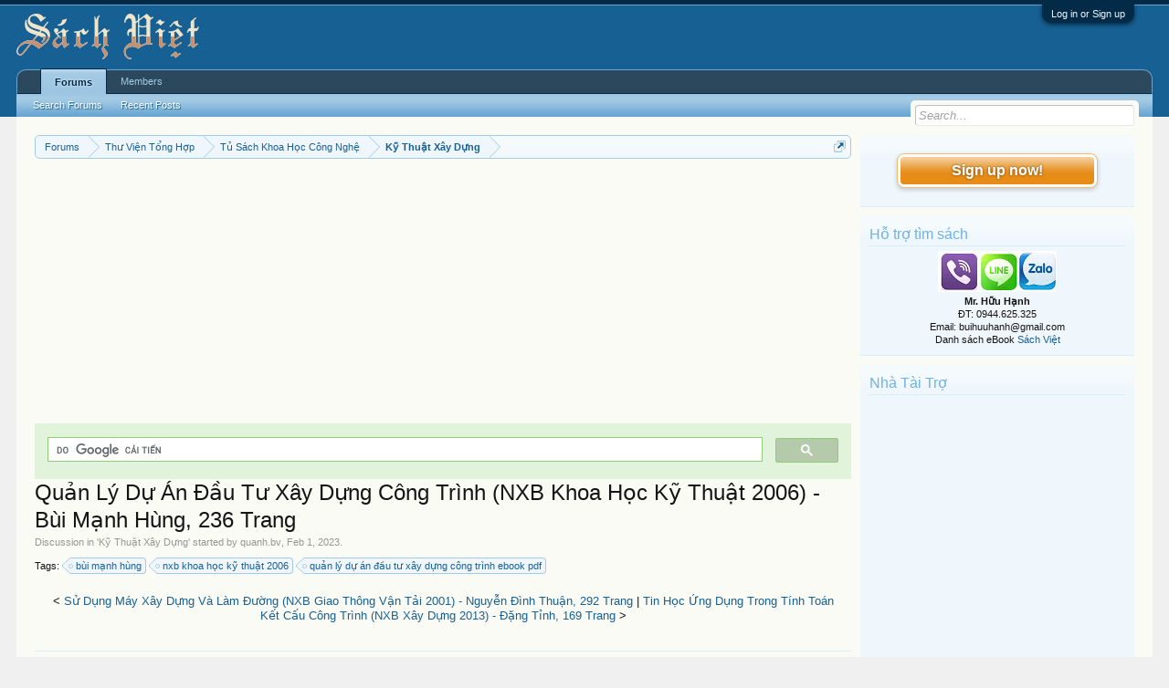

--- FILE ---
content_type: text/html; charset=UTF-8
request_url: https://vietbooks.info/threads/quan-ly-du-an-dau-tu-xay-dung-cong-trinh-nxb-khoa-hoc-ky-thuat-2006-bui-manh-hung-236-trang.109594/
body_size: 12698
content:
<!DOCTYPE html>
<html id="XenForo" lang="en-US" dir="LTR" class="Public NoJs LoggedOut Sidebar  Responsive" xmlns:fb="http://www.facebook.com/2008/fbml">
<head>

	<meta charset="utf-8" />
	<meta http-equiv="X-UA-Compatible" content="IE=Edge,chrome=1" />
	
		<meta name="viewport" content="width=device-width, initial-scale=1" />
	
	
		<base href="https://vietbooks.info/" />
		<script>
			var _b = document.getElementsByTagName('base')[0], _bH = "https://vietbooks.info/";
			if (_b && _b.href != _bH) _b.href = _bH;
		</script>
	

	<title>Quản Lý Dự Án Đầu Tư Xây Dựng Công Trình (NXB Khoa Học Kỹ Thuật 2006) - Bùi Mạnh Hùng, 236 Trang | Sách Việt Nam</title>
	
	<noscript><style>.JsOnly, .jsOnly { display: none !important; }</style></noscript>
	<link rel="stylesheet" href="css.php?css=xenforo,form,public&amp;style=1&amp;dir=LTR&amp;d=1740371655" />
	<link rel="stylesheet" href="css.php?css=MoreThread_main,bb_code,facebook,login_bar,message,message_user_info,share_page,thread_view,wf_default,xfa_previous_next_thread_links&amp;style=1&amp;dir=LTR&amp;d=1740371655" />
	
	

	
	<script async src="https://www.googletagmanager.com/gtag/js?id=UA-9941134-9"></script>
	<script>
		window.dataLayer = window.dataLayer || [];
		function gtag(){dataLayer.push(arguments);}
		gtag('js', new Date());
	
		gtag('config', 'UA-9941134-9');
	</script>

		<script src="js/jquery/jquery-1.11.0.min.js"></script>	
		
	<script src="js/xenforo/xenforo.js?_v=f7527a97"></script>

	
	<link rel="apple-touch-icon" href="https://vietbooks.info/styles/default/xenforo/logo.og.png" />
	<link rel="alternate" type="application/rss+xml" title="RSS feed for Sách Việt Nam" href="forums/-/index.rss" />
	
	
	<link rel="canonical" href="https://vietbooks.info//threads/quan-ly-du-an-dau-tu-xay-dung-cong-trinh-nxb-khoa-hoc-ky-thuat-2006-bui-manh-hung-236-trang.109594/" />
	<meta name="description" content="[ATTACH]
Các dự án thường liên quan đến nhiều tổ chức và hàng trăm người cần được điều phối. Tất cả đều phải biết cái gì cần thực hiện, ai thực hiện..." />	<meta property="og:site_name" content="Sách Việt Nam" />
	<meta property="og:image" content="https://vietbooks.info/data/avatars/m/6/6595.jpg?1412989582" />
	<meta property="og:image" content="https://vietbooks.info/styles/default/xenforo/logo.og.png" />
	<meta property="og:type" content="article" />
	<meta property="og:url" content="https://vietbooks.info//threads/quan-ly-du-an-dau-tu-xay-dung-cong-trinh-nxb-khoa-hoc-ky-thuat-2006-bui-manh-hung-236-trang.109594/" />
	<meta property="og:title" content="Quản Lý Dự Án Đầu Tư Xây Dựng Công Trình (NXB Khoa Học Kỹ Thuật 2006) - Bùi Mạnh Hùng, 236 Trang" />
	<meta property="og:description" content="[ATTACH]
Các dự án thường liên quan đến nhiều tổ chức và hàng trăm người cần được điều phối. Tất cả đều phải biết cái gì cần thực hiện, ai thực hiện..." />
	
	<meta property="fb:app_id" content="327354390765552" />
	<meta property="fb:admins" content="100000571129808,100004235772169" />

</head>

<body class="node170 node12 node283 SelectQuotable">



	

<div id="loginBar">
	<div class="pageWidth">
		<div class="pageContent">	
			<h3 id="loginBarHandle">
				<label for="LoginControl"><a href="login/" class="concealed noOutline">Log in or Sign up</a></label>
			</h3>
			
			<span class="helper"></span>

			
		</div>
	</div>
</div>


<div id="headerMover">
	<div id="headerProxy"></div>

<div id="content" class="thread_view">
	<div class="pageWidth">
		<div class="pageContent">
			<!-- main content area -->
			
			
			
			
				<div class="mainContainer">
					<div class="mainContent">
						
						
						
						
						<div class="breadBoxTop ">
							
							

<nav>
	
		
			
				
			
		
			
				
			
		
			
				
			
		
	

	<fieldset class="breadcrumb">
		<a href="misc/quick-navigation-menu?selected=node-170" class="OverlayTrigger jumpMenuTrigger" data-cacheOverlay="true" title="Open quick navigation"><!--Jump to...--></a>
			
		<div class="boardTitle"><strong>Sách Việt Nam</strong></div>
		
		<span class="crumbs">
			
			
			
				<span class="crust selectedTabCrumb" itemscope="itemscope" itemtype="https://schema.org/ListItem">
					<a href="https://vietbooks.info/" class="crumb" rel="up" itemprop="url"><span itemprop="item">Forums</span></a>
					<span class="arrow"><span>&gt;</span></span>
				</span>
			
			
			
				
					<span class="crust" itemscope="itemscope" itemtype="https://schema.org/ListItem">
						<a href="https://vietbooks.info/categories/thu-vien-tong-hop.12/" class="crumb" rel="up" itemprop="url"><span itemprop="item">Thư Viện Tổng Hợp</span></a>
						<span class="arrow"><span>&gt;</span></span>
					</span>
				
					<span class="crust" itemscope="itemscope" itemtype="https://schema.org/ListItem">
						<a href="https://vietbooks.info/categories/tu-sach-khoa-hoc-cong-nghe.283/" class="crumb" rel="up" itemprop="url"><span itemprop="item">Tủ Sách Khoa Học Công Nghệ</span></a>
						<span class="arrow"><span>&gt;</span></span>
					</span>
				
					<span class="crust" itemscope="itemscope" itemtype="https://schema.org/ListItem">
						<a href="https://vietbooks.info/forums/ky-thuat-xay-dung.170/" class="crumb" rel="up" itemprop="url"><span itemprop="item">Kỹ Thuật Xây Dựng</span></a>
						<span class="arrow"><span>&gt;</span></span>
					</span>
				
			
		</span>
	</fieldset>
</nav>
						</div>
						
						
						
					
						<!--[if lt IE 8]>
							<p class="importantMessage">You are using an out of date browser. It  may not display this or other websites correctly.<br />You should upgrade or use an <a href="https://www.google.com/chrome/browser/" target="_blank">alternative browser</a>.</p>
						<![endif]-->

						
						<!-- vuong1 -->
<ins class="adsbygoogle"
     style="display:block"
     data-ad-client="ca-pub-6969468226375923"
     data-ad-slot="9351593915"
     data-ad-format="auto"
     data-full-width-responsive="true"></ins>
<script>
     (adsbygoogle = window.adsbygoogle || []).push({});
</script>

<script>
  (function() {
    var cx = 'partner-pub-6969468226375923:2045813583';
    var gcse = document.createElement('script');
    gcse.type = 'text/javascript';
    gcse.async = true;
    gcse.src = 'https://cse.google.com/cse.js?cx=' + cx;
    var s = document.getElementsByTagName('script')[0];
    s.parentNode.insertBefore(gcse, s);
  })();
</script>
<gcse:search></gcse:search>



						
						
						
						
												
							<!-- h1 title, description -->
							<div class="titleBar">
								
								<h1>Quản Lý Dự Án Đầu Tư Xây Dựng Công Trình (NXB Khoa Học Kỹ Thuật 2006) - Bùi Mạnh Hùng, 236 Trang</h1>
								
								<p id="pageDescription" class="muted ">
	Discussion in '<a href="forums/ky-thuat-xay-dung.170/">Kỹ Thuật Xây Dựng</a>' started by <a href="members/quanh-bv.6595/" class="username" dir="auto">quanh.bv</a>, <a href="threads/quan-ly-du-an-dau-tu-xay-dung-cong-trinh-nxb-khoa-hoc-ky-thuat-2006-bui-manh-hung-236-trang.109594/"><span class="DateTime" title="Feb 1, 2023 at 9:24 PM">Feb 1, 2023</span></a>.
</p>
							</div>
						
						
						
						
						
						<!-- main template -->
						


















	<div class="tagBlock TagContainer">
	Tags:
	
		<ul class="tagList">
		
			<li><a href="tags/bui-manh-hung/" class="tag"><span class="arrow"></span>bùi mạnh hùng</a></li>
		
			<li><a href="tags/nxb-khoa-hoc-ky-thuat-2006/" class="tag"><span class="arrow"></span>nxb khoa học kỹ thuật 2006</a></li>
		
			<li><a href="tags/quan-ly-du-an-dau-tu-xay-dung-cong-trinh-ebook-pdf/" class="tag"><span class="arrow"></span>quản lý dự án đầu tư xây dựng công trình ebook pdf</a></li>
		
		</ul>
	
	
</div>










	




<div class="navigationLinks">
	&lt;

	
		<a href="threads/su-dung-may-xay-dung-va-lam-duong-nxb-giao-thong-van-tai-2001-nguyen-dinh-thuan-292-trang.109601/">Sử Dụng Máy Xây Dựng Và Làm Đường (NXB Giao Thông Vận Tải 2001) - Nguyễn Đình Thuận, 292 Trang</a>
		|
		<a href="threads/tin-hoc-ung-dung-trong-tinh-toan-ket-cau-cong-trinh-nxb-xay-dung-2013-dang-tinh-169-trang.109593/">Tin Học Ứng Dụng Trong Tính Toán Kết Cấu Công Trình (NXB Xây Dựng 2013) - Đặng Tỉnh, 169 Trang</a>
	

	&gt;
</div>



<div class="pageNavLinkGroup">
	<div class="linkGroup SelectionCountContainer">
		
		
	</div>

	
</div>





<form action="inline-mod/post/switch" method="post"
	class="InlineModForm section"
	data-cookieName="posts"
	data-controls="#InlineModControls"
	data-imodOptions="#ModerationSelect option">

	<ol class="messageList" id="messageList">
		
			
				


<li id="post-117045" class="message  staff " data-author="quanh.bv">

	

<div class="messageUserInfo" itemscope="itemscope" itemtype="http://data-vocabulary.org/Person">	
<div class="messageUserBlock ">
	
		<div class="avatarHolder">
			<span class="helper"></span>
			<a href="members/quanh-bv.6595/" class="avatar Av6595m" data-avatarhtml="true"><img src="data/avatars/m/6/6595.jpg?1412989582" width="96" height="96" alt="quanh.bv" /></a>
			
			<!-- slot: message_user_info_avatar -->
		</div>
	


	
		<h3 class="userText">
			<a href="members/quanh-bv.6595/" class="username" dir="auto" itemprop="name">quanh.bv</a>
			<em class="userTitle" itemprop="title">Hỗ Trợ Diễn Đàn</em>
			<em class="userBanner bannerStaff wrapped" itemprop="title"><span class="before"></span><strong>Staff Member</strong><span class="after"></span></em>
<em class="userBanner bannerHidden wrapped" itemprop="title"><span class="before"></span><strong>Quản Trị Viên</strong><span class="after"></span></em>
			<!-- slot: message_user_info_text -->
		</h3>
	
		
	
		


	<span class="arrow"><span></span></span>
</div>
</div>

	<div class="messageInfo primaryContent">
		
		
		
		
		
		<div class="messageContent">		
			<article>
				<blockquote class="messageText SelectQuoteContainer ugc baseHtml">
					
					<img src="https://vietbooks.info/attachments/upload_2023-2-1_21-0-48-png.19560/" alt="upload_2023-2-1_21-0-48.png" class="bbCodeImage LbImage" />
		
<br />
Các dự án thường liên quan đến nhiều tổ chức và hàng trăm người cần được điều phối. Tất cả đều phải biết cái gì cần thực hiện, ai thực hiện công việc đó, khi nào công việc cần được thực hiện, công việc được thực hiện ra sao và các nguồn lực nào sẽ được sử dụng. Để đảm bảo rằng các thành viên tham gia dự án cùng hướng về một kết quả và có cùng các kỳ vọng, các mục tiêu ngắn và dài hạn: Quản lý dự án là một phương tiện thực hiện nội dung trên.<br />
Cuốn sách <b>&quot; Quản Lý Dự Án Đầu Tư Xây Dựng Công Trình &quot;</b> trình bày nội dung công tác quản lý của các thành viên liên quan đến dự án, đó là: Người quyết định đầu tư, chủ đầu tư, các bên tham gia đấu thầu, các nhà đầu tư: tư vấn, khảo sát, thiết kế, nhà thầu thi công và nhà thầu giám sát.<br />
<ul>
<li>Quản Lý Dự Án Đầu Tư Xây Dựng Công Trình</li>
<li>NXB Khoa Học Kỹ Thuật 2006</li>
<li>Bùi Mạnh Hùng</li>
<li>236 Trang</li>
<li>File PDF-SCAN</li>
</ul>Link download<br />
<a href="https://thuvien.huce.edu.vn/opac/DmdInfo.aspx?dmd_id=1335" target="_blank" class="externalLink">https://thuvien.huce.edu.vn/opac/DmdInfo.aspx?dmd_id=1335</a><br />
<a href="https://drive.google.com/file/d/11PVY2GNq5o4YRy1Or2Gx1LNdU70-yJ9P" target="_blank" class="externalLink">https://drive.google.com/file/d/11PVY2GNq5o4YRy1Or2Gx1LNdU70-yJ9P</a><br /><a href="https://shorten.asia/PdgC9YqX" target= "_bank">https://drive.google.com/drive/folders/1yLBzZ1rSQoNjmWeJTZ3WGQHg04L1</a>
<!-- vuong2 -->
<ins class="adsbygoogle"
     style="display:block"
     data-ad-client="ca-pub-6969468226375923"
     data-ad-slot="6179222399"
     data-ad-format="auto"
     data-full-width-responsive="true"></ins>
<script>
     (adsbygoogle = window.adsbygoogle || []).push({});
</script>

					<div class="messageTextEndMarker">&nbsp;</div>
				</blockquote>
			</article>
			
			
		</div>
		

<div class="clear"></div>
<div class="vietxf_MoreThread">
    <div class="section">
        <h4 class="heading">Zalo/Viber: 0944625325 | buihuuhanh@gmail.com </h4>
        <ul class="secondaryContent">
            
            <li><a href="threads/cong-nghe-thi-cong-mat-duong-be-tong-xi-mang-nxb-xay-dung-2010-pham-huy-khang-121-trang.24505/">Công Nghệ Thi Công Mặt Đường Bê Tông Xi Măng (NXB Xây Dựng 2010) - Phạm Huy Khang, 121 Trang</a><span class="morethread_time">05/05/2015</span></li>
            
            <li><a href="threads/lap-ghep-cong-trinh-dan-dung-va-cong-nghiep-nxb-xay-dung-2012-le-van-kiem-596-trang.110752/">Lắp Ghép Công Trình Dân Dụng Và Công Nghiệp (NXB Xây Dựng 2012) - Lê Văn Kiểm, 596 Trang</a><span class="morethread_time">29/08/2023</span></li>
            
            <li><a href="threads/vi-du-tinh-toan-ket-cau-thep-nxb-xay-dung-2013-hoang-van-quang-211-trang.99800/">Ví Dụ Tính Toán Kết Cấu Thép (NXB Xây Dựng 2013) - Hoàng Văn Quang, 211 Trang</a><span class="morethread_time">17/02/2021</span></li>
            
            <li><a href="threads/phan-tich-va-thiet-ke-ket-cau-bang-phan-mem-sap2000-tap-1-nxb-thong-ke-2001-bui-duc-vinh.107105/">Phân Tích Và Thiết Kế Kết Cấu Bằng Phần Mềm SAP2000 Tập 1 (NXB Thống Kê 2001) - Bùi Đức Vinh</a><span class="morethread_time">27/05/2022</span></li>
            
            <li><a href="threads/ket-cau-lien-hop-thep-betong-dung-trong-nha-cao-tang-nxb-khoa-hoc-ky-thuat-2006-pham-van-hoi.109777/">Kết Cấu Liên Hợp Thép-Bêtông Dùng Trong Nhà Cao Tầng (NXB Khoa Học Kỹ Thuật 2006) - Phạm Văn Hội</a><span class="morethread_time">19/03/2023</span></li>
            
            <li><a href="threads/gis-can-ban-nxb-dai-hoc-quoc-gia-2011-tran-trong-duc-200-trang.1414/">GIS Căn Bản (NXB Đại Học Quốc Gia 2011) - Trần Trọng Đức, 200 Trang</a><span class="morethread_time">07/06/2013</span></li>
            
            <li><a href="threads/chi-dan-ky-thuat-thi-cong-va-kiem-tra-chat-luong-coc-khoan-nhoi-nguyen-van-quang-118-trang.24541/">Chỉ Dẫn Kỹ Thuật Thi Công Và Kiểm Tra Chất Lượng Cọc Khoan Nhồi - Nguyễn Văn Quảng, 118 Trang</a><span class="morethread_time">06/05/2015</span></li>
            
            <li><a href="threads/giao-trinh-may-xay-dung-nxb-xay-dung-2013-luu-ba-thuan-244-trang.99647/">Giáo Trình Máy Xây Dựng (NXB Xây Dựng 2013) - Lưu Bá Thuận, 244 Trang</a><span class="morethread_time">04/02/2021</span></li>
            
            <li><a href="threads/cau-tao-be-tong-cot-thep-nxb-xay-dung-2004-tran-thien-lan-phuong-162-trang.87645/">Cấu Tạo Bê Tông Cốt Thép (NXB Xây Dựng 2004) - Trần Thiện Lan Phương, 162 Trang</a><span class="morethread_time">08/07/2017</span></li>
            
            <li><a href="threads/cau-be-tong-cot-thep-trong-do-thi-va-nut-giao-thong-khac-muc-nxb-xay-dung-2022-hoang-ha.114322/">Cầu Bê Tông Cốt Thép Trong Đô Thị Và Nút Giao Thông Khác Mức (NXB Xây Dựng 2022) - Hoàng Hà</a><span class="morethread_time">04/06/2024</span></li>
            
            <li><a href="threads/vat-lieu-xay-dung-moi-nxb-giao-thong-van-tai-2009-pham-duy-huu-172-trang.87616/">Vật Liệu Xây Dựng Mới (NXB Giao Thông Vận Tải 2009) - Phạm Duy Hữu, 172 Trang</a><span class="morethread_time">08/07/2017</span></li>
            
            <li><a href="threads/cac-dieu-kien-ky-thuat-cua-coc-ep-dung-xu-ly-nen-mong-nxb-khoa-hoc-ky-thuat-2002-vu-cong-ngu.109538/">Các Điều Kiện Kỹ Thuật Của Cọc Ép Dùng Xử Lý Nền Móng (NXB Khoa Học Kỹ Thuật 2002) - Vũ Công Ngữ</a><span class="morethread_time">14/01/2023</span></li>
            
            <li><a href="threads/cac-phuong-phap-thi-cong-xay-dung-nxb-xay-dung-2006-ngo-van-quy-319-trang.109536/">Các Phương Pháp Thi Công Xây Dựng (NXB Xây Dựng 2006) - Ngô Văn Quỳ, 319 Trang</a><span class="morethread_time">13/01/2023</span></li>
            
            <li><a href="threads/co-hoc-dat-ung-dung-nxb-xay-dung-2010-phan-truong-phiet-570-trang.24533/">Cơ Học Đất Ứng Dụng (NXB Xây Dựng 2010) - Phan Trường Phiệt, 570 Trang</a><span class="morethread_time">06/05/2015</span></li>
            
            <li><a href="threads/nghiep-vu-quan-ly-du-an-dau-tu-xay-dung-cong-trinh-nxb-xay-dung-2012-bui-ngoc-toan-259-trang.2707/">Nghiệp Vụ Quản Lý Dự Án Đầu Tư Xây Dựng Công Trình (NXB Xây Dựng 2012) - Bùi Ngọc Toàn, 259 Trang</a><span class="morethread_time">26/06/2013</span></li>
            
        </ul>
    </div>
</div>
<div class="clear"></div>


		
		
		
		
		
		
				
		<div class="messageMeta ToggleTriggerAnchor">
			
			<div class="privateControls">
				
				<span class="item muted">
					<span class="authorEnd"><a href="members/quanh-bv.6595/" class="username author" dir="auto">quanh.bv</a>,</span>
					<a href="threads/quan-ly-du-an-dau-tu-xay-dung-cong-trinh-nxb-khoa-hoc-ky-thuat-2006-bui-manh-hung-236-trang.109594/" title="Permalink" class="datePermalink"><span class="DateTime" title="Feb 1, 2023 at 9:24 PM">Feb 1, 2023</span></a>
				</span>
				
				
				
				
				
				
				
				
				
				
				
			</div>
			
			<div class="publicControls">
				<a href="threads/quan-ly-du-an-dau-tu-xay-dung-cong-trinh-nxb-khoa-hoc-ky-thuat-2006-bui-manh-hung-236-trang.109594/" title="Permalink" class="item muted postNumber hashPermalink OverlayTrigger" data-href="posts/117045/permalink">#1</a>
				
				
				
				
			</div>
		</div>
	
		
		<div id="likes-post-117045"></div>
	</div>

	
	
	

	
</li>
			
		
		
	</ol>

	

	<input type="hidden" name="_xfToken" value="" />

</form>

	<div class="pageNavLinkGroup">
			
				
					<div class="linkGroup">
						
							<label for="LoginControl"><a href="login/" class="concealed element">(You must log in or sign up to reply here.)</a></label>
						
					</div>
				
			
			<div class="linkGroup" style="display: none"><a href="javascript:" class="muted JsOnly DisplayIgnoredContent Tooltip" title="Show hidden content by ">Show Ignored Content</a></div>

			
	</div>





<div class="navigationLinks">
	&lt;

	
		<a href="threads/su-dung-may-xay-dung-va-lam-duong-nxb-giao-thong-van-tai-2001-nguyen-dinh-thuan-292-trang.109601/">Sử Dụng Máy Xây Dựng Và Làm Đường (NXB Giao Thông Vận Tải 2001) - Nguyễn Đình Thuận, 292 Trang</a>
		|
		<a href="threads/tin-hoc-ung-dung-trong-tinh-toan-ket-cau-cong-trinh-nxb-xay-dung-2013-dang-tinh-169-trang.109593/">Tin Học Ứng Dụng Trong Tính Toán Kết Cấu Công Trình (NXB Xây Dựng 2013) - Đặng Tỉnh, 169 Trang</a>
	

	&gt;
</div>










	



	

	<div class="sharePage">
		<h3 class="textHeading larger">Share This Page</h3>
		
			
			
				<div class="tweet shareControl">
					<a href="https://twitter.com/share" class="twitter-share-button"
						data-count="horizontal"
						data-lang="en-US"
						data-url="https://vietbooks.info//threads/quan-ly-du-an-dau-tu-xay-dung-cong-trinh-nxb-khoa-hoc-ky-thuat-2006-bui-manh-hung-236-trang.109594/"
						data-text="Quản Lý Dự Án Đầu Tư Xây Dựng Công Trình (NXB Khoa Học Kỹ Thuật 2006) - Bùi Mạnh Hùng, 236 Trang"
						
						>Tweet</a>
				</div>
			
			
			
				<div class="facebookLike shareControl">
					
					<div class="fb-like" data-href="https://vietbooks.info//threads/quan-ly-du-an-dau-tu-xay-dung-cong-trinh-nxb-khoa-hoc-ky-thuat-2006-bui-manh-hung-236-trang.109594/" data-width="400" data-layout="standard" data-action="like" data-show-faces="true" data-colorscheme="light"></div>
				</div>
			
			
		
	</div>

						
						
						
						
							<!-- login form, to be moved to the upper drop-down -->
							







<form action="login/login" method="post" class="xenForm eAuth" id="login" style="display:none">

	
		<ul id="eAuthUnit">
			
				
				
					
					<li><a href="register/facebook?reg=1" class="fbLogin" tabindex="110"><span>Log in with Facebook</span></a></li>
				
				
				
				
				
				
			
		</ul>
	

	<div class="ctrlWrapper">
		<dl class="ctrlUnit">
			<dt><label for="LoginControl">Your name or email address:</label></dt>
			<dd><input type="text" name="login" id="LoginControl" class="textCtrl" tabindex="101" /></dd>
		</dl>
	
	
		<dl class="ctrlUnit">
			<dt>
				<label for="ctrl_password">Do you already have an account?</label>
			</dt>
			<dd>
				<ul>
					<li><label for="ctrl_not_registered"><input type="radio" name="register" value="1" id="ctrl_not_registered" tabindex="105" />
						No, create an account now.</label></li>
					<li><label for="ctrl_registered"><input type="radio" name="register" value="0" id="ctrl_registered" tabindex="105" checked="checked" class="Disabler" />
						Yes, my password is:</label></li>
					<li id="ctrl_registered_Disabler">
						<input type="password" name="password" class="textCtrl" id="ctrl_password" tabindex="102" />
						<div class="lostPassword"><a href="lost-password/" class="OverlayTrigger OverlayCloser" tabindex="106">Forgot your password?</a></div>
					</li>
				</ul>
			</dd>
		</dl>
	
		
		<dl class="ctrlUnit submitUnit">
			<dt></dt>
			<dd>
				<input type="submit" class="button primary" value="Log in" tabindex="104" data-loginPhrase="Log in" data-signupPhrase="Sign up" />
				<label for="ctrl_remember" class="rememberPassword"><input type="checkbox" name="remember" value="1" id="ctrl_remember" tabindex="103" /> Stay logged in</label>
			</dd>
		</dl>
	</div>

	<input type="hidden" name="cookie_check" value="1" />
	<input type="hidden" name="redirect" value="/threads/quan-ly-du-an-dau-tu-xay-dung-cong-trinh-nxb-khoa-hoc-ky-thuat-2006-bui-manh-hung-236-trang.109594/" />
	<input type="hidden" name="_xfToken" value="" />

</form>
						
						
					</div>
				</div>
				
				<!-- sidebar -->
				<aside>
					<div class="sidebar">
						
						
						

<div class="section loginButton">		
	<div class="secondaryContent">
		<label for="LoginControl" id="SignupButton"><a href="login/" class="inner">Sign up now!</a></label>
	</div>
</div>




						<div class="section widget-group-no-name widget-container">
		
			<div class="secondaryContent widget WidgetFramework_WidgetRenderer_Html" id="widget-13">
				
					<h3>
						
							Hỗ trợ tìm sách
						
					</h3>
					<center>
<IMG SRC="https://lh3.googleusercontent.com/[base64]w130-h60-no"><br>
<b>Mr. Hữu Hạnh</b><br>
ĐT: 0944.625.325<br>
Email: buihuuhanh@gmail.com<br>
<p>Danh sách eBook <a href="https://tinyurl.com/29krjtxc" target="_blank">Sách Việt</a></p>
</center>
				
			</div>
		
	</div>



	
	




	
	<div class="section widget-group-no-name widget-container">
		
			<div class="secondaryContent widget WidgetFramework_WidgetRenderer_Html" id="widget-32">
				
					<h3>
						
							Nhà Tài Trợ
						
					</h3>
					<!-- codinhbenphai -->
<ins class="adsbygoogle"
     style="display:block"
     data-ad-client="ca-pub-6969468226375923"
     data-ad-slot="7001924838"
     data-ad-format="auto"></ins>
<script>
     (adsbygoogle = window.adsbygoogle || []).push({});
</script>
				
			</div>
		
	</div>



	
	




	
	<div class="section widget-group-no-name widget-container">
		
			<div class="secondaryContent widget WidgetFramework_WidgetRenderer_Html" id="widget-33">
				
					<h3>
						
							Phổ Biến Nhất
						
					</h3>
					<script async defer src="//assets.pinterest.com/js/pinit.js"></script>
<a data-pin-do="embedUser" data-pin-lang="vi" data-pin-board-width="250" data-pin-scale-height="600" data-pin-scale-width="80" href="https://www.pinterest.com/buijin432/"></a>
				
			</div>
		
	</div>
						
						
					</div>
				</aside>
			
			
						
			<div class="breadBoxBottom">

<nav>
	

	<fieldset class="breadcrumb">
		<a href="misc/quick-navigation-menu?selected=node-170" class="OverlayTrigger jumpMenuTrigger" data-cacheOverlay="true" title="Open quick navigation"><!--Jump to...--></a>
			
		<div class="boardTitle"><strong>Sách Việt Nam</strong></div>
		
		<span class="crumbs">
			
			
			
				<span class="crust selectedTabCrumb">
					<a href="https://vietbooks.info/" class="crumb"><span>Forums</span></a>
					<span class="arrow"><span>&gt;</span></span>
				</span>
			
			
			
				
					<span class="crust">
						<a href="https://vietbooks.info/categories/thu-vien-tong-hop.12/" class="crumb"><span>Thư Viện Tổng Hợp</span></a>
						<span class="arrow"><span>&gt;</span></span>
					</span>
				
					<span class="crust">
						<a href="https://vietbooks.info/categories/tu-sach-khoa-hoc-cong-nghe.283/" class="crumb"><span>Tủ Sách Khoa Học Công Nghệ</span></a>
						<span class="arrow"><span>&gt;</span></span>
					</span>
				
					<span class="crust">
						<a href="https://vietbooks.info/forums/ky-thuat-xay-dung.170/" class="crumb"><span>Kỹ Thuật Xây Dựng</span></a>
						<span class="arrow"><span>&gt;</span></span>
					</span>
				
			
		</span>
	</fieldset>
</nav></div>
			
						
			
						
		</div>
	</div>
</div>

<header>
	
<meta name="p:domain_verify" content="bd4704beea073aab93509f95d5646814"/>

<div id="header">
	<div id="logoBlock">
	<div class="pageWidth">
		<div class="pageContent">
			
<script src="https://www.googleoptimize.com/optimize.js?id=GTM-TLZC7GF"></script>
<script data-ad-client="ca-pub-6969468226375923" async src="https://pagead2.googlesyndication.com/pagead/js/adsbygoogle.js"></script>
			
			<div id="logo"><a href="https://vietbooks.info/">
				<span></span>
				<img src="logo-sachxua.png" alt="Sách Việt Nam" />
			</a></div>
			
			<span class="helper"></span>
		</div>
	</div>
</div>
	

<div id="navigation" class="pageWidth withSearch">
	<div class="pageContent">
		<nav>

<div class="navTabs">
	<ul class="publicTabs">
	
		<!-- home -->
		
		
		
		<!-- extra tabs: home -->
		
		
		
		<!-- forums -->
		
			<li class="navTab forums selected">
			
				<a href="https://vietbooks.info/" class="navLink">Forums</a>
				<a href="https://vietbooks.info/" class="SplitCtrl" rel="Menu"></a>
				
				<div class="tabLinks forumsTabLinks">
					<div class="primaryContent menuHeader">
						<h3>Forums</h3>
						<div class="muted">Quick Links</div>
					</div>
					<ul class="secondaryContent blockLinksList">
					
						
						<li><a href="search/?type=post">Search Forums</a></li>
						
						<li><a href="find-new/posts" rel="nofollow">Recent Posts</a></li>
					
					</ul>
				</div>
			</li>
		
		
		
		<!-- extra tabs: middle -->
		
		
		
		<!-- members -->
		
			<li class="navTab members Popup PopupControl PopupClosed">
			
				<a href="https://vietbooks.info/members/" class="navLink">Members</a>
				<a href="https://vietbooks.info/members/" class="SplitCtrl" rel="Menu"></a>
				
				<div class="Menu JsOnly tabMenu membersTabLinks">
					<div class="primaryContent menuHeader">
						<h3>Members</h3>
						<div class="muted">Quick Links</div>
					</div>
					<ul class="secondaryContent blockLinksList">
					
						<li><a href="members/">Notable Members</a></li>
						
						<li><a href="online/">Current Visitors</a></li>
						<li><a href="recent-activity/">Recent Activity</a></li>
						<li><a href="find-new/profile-posts" rel="nofollow">New Profile Posts</a></li>
					
					</ul>
				</div>
			</li>
						
		
		<!-- extra tabs: end -->
		

		<!-- responsive popup -->
		<li class="navTab navigationHiddenTabs Popup PopupControl PopupClosed" style="display:none">	
						
			<a rel="Menu" class="navLink NoPopupGadget"><span class="menuIcon">Menu</span></a>
			
			<div class="Menu JsOnly blockLinksList primaryContent" id="NavigationHiddenMenu"></div>
		</li>
			
		
		<!-- no selection -->
		
		
	</ul>
	
	
</div>

<span class="helper"></span>
			
		</nav>	
	</div>
</div>
	

<div id="searchBar" class="pageWidth">
	
	<span id="QuickSearchPlaceholder" title="Search">Search</span>
	<fieldset id="QuickSearch">
		<form action="search/search" method="post" class="formPopup">
			
			<div class="primaryControls">
				<!-- block: primaryControls -->
				<input type="search" name="keywords" value="" class="textCtrl" placeholder="Search..." title="Enter your search and hit enter" id="QuickSearchQuery" />				
				<!-- end block: primaryControls -->
			</div>
			
			<div class="secondaryControls">
				<div class="controlsWrapper">
				
					<!-- block: secondaryControls -->
					<dl class="ctrlUnit">
						<dt></dt>
						<dd><ul>
							<li><label><input type="checkbox" name="title_only" value="1"
								id="search_bar_title_only" class="AutoChecker"
								data-uncheck="#search_bar_thread" /> Search titles only</label></li>
						</ul></dd>
					</dl>
				
					<dl class="ctrlUnit">
						<dt><label for="searchBar_users">Posted by Member:</label></dt>
						<dd>
							<input type="text" name="users" value="" class="textCtrl AutoComplete" id="searchBar_users" />
							<p class="explain">Separate names with a comma.</p>
						</dd>
					</dl>
				
					<dl class="ctrlUnit">
						<dt><label for="searchBar_date">Newer Than:</label></dt>
						<dd><input type="date" name="date" value="" class="textCtrl" id="searchBar_date" /></dd>
					</dl>
					
					
					<dl class="ctrlUnit">
						<dt></dt>
						<dd><ul>
								
									<li><label title="Search only Quản Lý Dự Án Đầu Tư Xây Dựng Công Trình (NXB Khoa Học Kỹ Thuật 2006) - Bùi Mạnh Hùng, 236 Trang"><input type="checkbox" name="type[post][thread_id]" value="109594"
	id="search_bar_thread" class="AutoChecker"
	data-uncheck="#search_bar_title_only, #search_bar_nodes" /> Search this thread only</label></li>
								
									<li><label title="Search only Kỹ Thuật Xây Dựng"><input type="checkbox" name="nodes[]" value="170"
	id="search_bar_nodes" class="Disabler AutoChecker" checked="checked"
	data-uncheck="#search_bar_thread" /> Search this forum only</label>
	<ul id="search_bar_nodes_Disabler">
		<li><label><input type="checkbox" name="type[post][group_discussion]" value="1"
			id="search_bar_group_discussion" class="AutoChecker"
			data-uncheck="#search_bar_thread" /> Display results as threads</label></li>
	</ul></li>
								
						</ul></dd>
					</dl>
					
				</div>
				<!-- end block: secondaryControls -->
				
				<dl class="ctrlUnit submitUnit">
					<dt></dt>
					<dd>
						<input type="submit" value="Search" class="button primary Tooltip" title="Find Now" />
						<div class="Popup" id="commonSearches">
							<a rel="Menu" class="button NoPopupGadget Tooltip" title="Useful Searches" data-tipclass="flipped"><span class="arrowWidget"></span></a>
							<div class="Menu">
								<div class="primaryContent menuHeader">
									<h3>Useful Searches</h3>
								</div>
								<ul class="secondaryContent blockLinksList">
									<!-- block: useful_searches -->
									<li><a href="find-new/posts?recent=1" rel="nofollow">Recent Posts</a></li>
									
									<!-- end block: useful_searches -->
								</ul>
							</div>
						</div>
						<a href="search/" class="button moreOptions Tooltip" title="Advanced Search">More...</a>
					</dd>
				</dl>
				
			</div>
			
			<input type="hidden" name="_xfToken" value="" />
		</form>		
	</fieldset>
	
</div>
</div>

	
	
</header>

</div>

<footer>
	



<div class="footer">
<div class="pageWidth">
<div class="pageContent">
<div id="footer" class="footercolumns">
<div id="footer-top">
<div class="footer-top-left">
<div class="block-top"><img alt="Sách Việt Nam" src="/logo-sachxua.png" height="60px" style="float: left" /> </div>
<div class="block-bottom">
<p align="Justify">Sách Việt là nơi lưu trữ thông tin sách được xuất bản tại Việt Nam. Trong thông tin giới thiệu của mỗi sách thường có liên kết nguồn của tài liệu đang được lưu trữ tại các thư viện của Việt Nam. Đối với liên kết Google Drive có thể tải được miễn phí hoặc KHÔNG có quyền truy cập (thường là không có bản số hóa).
</p>
</div>
<div class="connect-face">
<p>Follow us</p>
<ul>
<li><a href="" target="_blank"><img alt="Facebook" src="/styles/default/xenforo/face.png" title="FaceBook"></a></li>
<li><a href="" target="_blank"><img alt="Social" src="/styles/default/xenforo/youtube.png" title="Youtube"></a></li>
<li><a href="" target="_blank"><img alt="Twitter" src="/styles/default/xenforo/twitter.png" title="Twitter"></a></li>
<li><a href="" target="_blank"><img alt="Sách Việt Nam" src="/styles/default/xenforo/google.png" title="Google"></a></li>
<li><a href="https://www.pinterest.com/buijin432/"target="_blank"><img alt="Social" src="/styles/default/xenforo/pinterest.png" title="Pinterest"></a></li>
<li><a href="forums/-/index.rss"><img alt="Rss Feed" src="/styles/default/xenforo/rss.png" title="Rss Feed"></a></li>
</ul>
</div>
</div>
<div class="fotter-contact">
<h3>Our Links</h3>
<ul>
<li><a href="https://tinyurl.com/29krjtxc" target="_blank">eBook Tiếng Việt</a></li>
<li><a href="https://tinyurl.com/29krjtxc" target="_blank">eBook Tiếng Anh</a></li>
<li><a href="https://tinyurl.com/29krjtxc" target="_blank">eBook Tạp Chí</a></li>
<li><a href="https://tinyurl.com/29krjtxc" target="_blank">eBook Ngoại Ngữ</a></li>
<li><a href="/forums/87/" target="_blank">eBook Tặng Kèm </a></li>
<li><a href="https://tinyurl.com/29krjtxc" target="_blank">Hướng Dẫn </a></li>
</ul>
</div>
</div>
<div class="four columns column">
<h3>Thông tin</h3>
<ul>
<li><a href="https://goo.gl/maps/8DA25A9i9gF2">Bản Đồ</a></li>
<li><a href="#">Góp Ý</a></li>
<li><a href="help/terms">Nội Quy</a></li>
<li><a href="#">Thị trường </a></li>
<li><a href="help/">Trợ giúp</a></li>
<li><a href="misc/contact">Liên hệ BQT</a></li>
</ul>
</div>

</div>
</div>
</div>
</div>
<div class="footerLegal">
<div class="pageWidth">
<div class="pageContent">
<div id="copyright">Diễn đàn sử dụng mã nguồn XenForo™ ©2011-2023 XenForo Ltd.<br>
ĐC: 68/122 Đồng Nai, P15, Q10, HCM | ĐT: 0944625325 | Email: buihuuhanh@gmail.com
</div>
<ul id="legal">

<li><a href="help/terms">Quy định và Nội quy</a></li>

</ul>


<span class="helper"></span>
</div>
</div>
</div>


</footer>

<script>


jQuery.extend(true, XenForo,
{
	visitor: { user_id: 0 },
	serverTimeInfo:
	{
		now: 1769184704,
		today: 1769101200,
		todayDow: 5
	},
	_lightBoxUniversal: "1",
	_enableOverlays: "1",
	_animationSpeedMultiplier: "0",
	_overlayConfig:
	{
		top: "10%",
		speed: 0,
		closeSpeed: 0,
		mask:
		{
			color: "rgb(255, 255, 255)",
			opacity: "0.6",
			loadSpeed: 0,
			closeSpeed: 0
		}
	},
	_ignoredUsers: [],
	_loadedScripts: {"thread_view":true,"xfa_previous_next_thread_links":true,"message":true,"bb_code":true,"message_user_info":true,"MoreThread_main":true,"share_page":true,"wf_default":true,"login_bar":true,"facebook":true},
	_cookieConfig: { path: "/", domain: "", prefix: "xf_"},
	_csrfToken: "",
	_csrfRefreshUrl: "login/csrf-token-refresh",
	_jsVersion: "f7527a97",
	_noRtnProtect: false,
	_noSocialLogin: false
});
jQuery.extend(XenForo.phrases,
{
	cancel: "Cancel",

	a_moment_ago:    "A moment ago",
	one_minute_ago:  "1 minute ago",
	x_minutes_ago:   "%minutes% minutes ago",
	today_at_x:      "Today at %time%",
	yesterday_at_x:  "Yesterday at %time%",
	day_x_at_time_y: "%day% at %time%",

	day0: "Sunday",
	day1: "Monday",
	day2: "Tuesday",
	day3: "Wednesday",
	day4: "Thursday",
	day5: "Friday",
	day6: "Saturday",

	_months: "January,February,March,April,May,June,July,August,September,October,November,December",
	_daysShort: "Sun,Mon,Tue,Wed,Thu,Fri,Sat",

	following_error_occurred: "The following error occurred",
	server_did_not_respond_in_time_try_again: "The server did not respond in time. Please try again.",
	logging_in: "Logging in",
	click_image_show_full_size_version: "Click this image to show the full-size version.",
	show_hidden_content_by_x: "Show hidden content by {names}"
});

// Facebook Javascript SDK
XenForo.Facebook.appId = "327354390765552";
XenForo.Facebook.forceInit = true;


</script>




</body>
</html>

--- FILE ---
content_type: text/html; charset=utf-8
request_url: https://www.google.com/recaptcha/api2/aframe
body_size: 114
content:
<!DOCTYPE HTML><html><head><meta http-equiv="content-type" content="text/html; charset=UTF-8"></head><body><script nonce="OlOJgWd2HrzvpbI9jAkMqg">/** Anti-fraud and anti-abuse applications only. See google.com/recaptcha */ try{var clients={'sodar':'https://pagead2.googlesyndication.com/pagead/sodar?'};window.addEventListener("message",function(a){try{if(a.source===window.parent){var b=JSON.parse(a.data);var c=clients[b['id']];if(c){var d=document.createElement('img');d.src=c+b['params']+'&rc='+(localStorage.getItem("rc::a")?sessionStorage.getItem("rc::b"):"");window.document.body.appendChild(d);sessionStorage.setItem("rc::e",parseInt(sessionStorage.getItem("rc::e")||0)+1);localStorage.setItem("rc::h",'1769184411121');}}}catch(b){}});window.parent.postMessage("_grecaptcha_ready", "*");}catch(b){}</script></body></html>